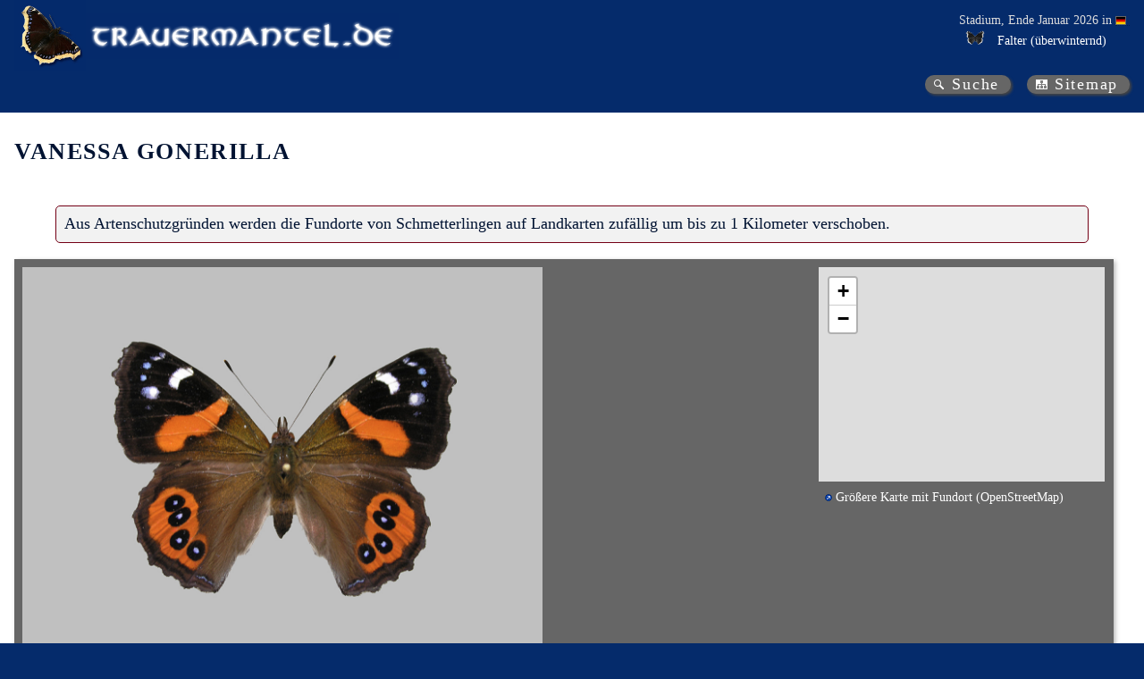

--- FILE ---
content_type: text/html; charset=utf-8
request_url: https://trauermantel.de/de-DE/image/gonerilla_IDX0001
body_size: 3402
content:
<!DOCTYPE html>
<html lang="de" xml:lang="de">
<head>
    <meta http-equiv="Content-Type" content="text/html; charset=utf-8">
<meta name="author" content="Ingo Daniels">
<meta name="publisher" content="www.trauermantel.de">
<meta name="copyright" content="Ingo Daniels, 2003-2026">
<meta name="keywords">
<meta name="description">
<meta property="og:title" content="Trauermantel.de - Vanessa gonerilla">
<meta property="og:description">
            <meta property="og:image" content="/PicturesNA/Photos/Butterflies/Belicek/IDX0001_Bassaris_gonerilla_front_large.jpg">
<meta name="expires" content="NEVER">
<meta name="viewport" content="width=device-width, initial-scale=1.0">
<meta name="generator" content="WebWingBuilder 4.0 - 2026-01-22 03:33:14">
<meta name="date" content="2026-01-22T19:29:55">
    <link title="Media RSS for www.trauermantel.de" id="gallery" href="/mediarss/atom" rel="alternate" type="application/atom&#x2B;xml">
<link href="/favicon.ico" rel="Shortcut Icon" type="image/ico">
            <link rel="stylesheet" type="text/css" href="/css/Trauermantel.css" />
            <link rel="stylesheet" type="text/css" href="/css/Trauermantel_colors.css" />
            <link rel="stylesheet" type="text/css" href="/css/Trauermantel_non_mobile.css" />
            <link rel="stylesheet" type="text/css" href="/css/Trauermantel_print.css" />
<title>Trauermantel.de - Vanessa gonerilla</title>
    
    
    
</head>
<body id="navigation-page">
    <header id="main-header">
        <div id="header-title"><a id="top" class="logo" href="https://www.trauermantel.de/" title="Trauermantel.de"></a><a class="logo-text" href="https://www.trauermantel.de/" title="Trauermantel.de"></a></div>
        


    <div id="header-current-stage">
        <div>
            <p>Stadium, Ende Januar 2026 in <span class="tooltip-container location country"><span class="tooltip" data-nosnippet><img title="Deutschland" alt="Deutschland" src="/PicturesNA/Flags/de.png"><span><span>Deutschland</span></span></span><span class="links-markup" data-nosnippet><a class="link-wiki" href="https://de.wikipedia.org/wiki/Deutschland" title="Wikipedia: Deutschland"></a></span><img title="Deutschland" alt="Deutschland" src="/PicturesNA/Flags/de.png"><span></span></span></p>
            <ul>
                            <li>




<div class="tooltip-container status">
    <table class="tooltip table-simple">
        <tr class="status-heading">
            <td colspan="3"><div>Ende Januar: <img src="/PicturesNA/ButterflyLogos/Nymphalis_antiopa_logo_36_26.png" />Trauermantel (Nymphalis antiopa)</div></td>
        </tr>
            <tr class="status-country">
                            <td><span class="tooltip-container location country"><span class="tooltip" data-nosnippet><img title="Deutschland" alt="Deutschland" src="/PicturesNA/Flags/de.png"><span><span>Deutschland</span></span></span><span class="links-markup" data-nosnippet><a class="link-wiki" href="https://de.wikipedia.org/wiki/Deutschland" title="Wikipedia: Deutschland"></a></span><img title="Deutschland" alt="Deutschland" src="/PicturesNA/Flags/de.png"><span>Deutschland</span></span></td>
                <td><img class="state-image" title="" alt="/PicturesNA/Misc/snow_16_16_edc401.png" src="/PicturesNA/Misc/snow_16_16_edc401.png"/></td>
                <td>selten, &#xFC;berwinternd</td>
            </tr>
            <tr class="status-state first">
                            <td>Brandenburg</td>
                <td><img class="state-image" title="" alt="/PicturesNA/Misc/snow_16_16_008d03.png" src="/PicturesNA/Misc/snow_16_16_008d03.png"/></td>
                <td>h&#xE4;ufig, &#xFC;berwinternd</td>
            </tr>
            <tr class="status-state">
                            <td>Berlin</td>
                <td><img class="state-image" title="" alt="/PicturesNA/Misc/snow_16_16_008d03.png" src="/PicturesNA/Misc/snow_16_16_008d03.png"/></td>
                <td>h&#xE4;ufig, &#xFC;berwinternd</td>
            </tr>
            <tr class="status-state">
                            <td>Bremen</td>
                <td><img class="state-image" title="" alt="/PicturesNA/Misc/minus_2f2f2f.png" src="/PicturesNA/Misc/minus_2f2f2f.png"/></td>
                <td>ausgestorben</td>
            </tr>
            <tr class="status-state">
                            <td>Baden-W&#xFC;rttemberg</td>
                <td><img class="state-image" title="" alt="/PicturesNA/Misc/snow_16_16_008d03.png" src="/PicturesNA/Misc/snow_16_16_008d03.png"/></td>
                <td>h&#xE4;ufig, &#xFC;berwinternd</td>
            </tr>
            <tr class="status-state">
                            <td>Bayern</td>
                <td><img class="state-image" title="" alt="/PicturesNA/Misc/snow_16_16_008d03.png" src="/PicturesNA/Misc/snow_16_16_008d03.png"/></td>
                <td>h&#xE4;ufig, &#xFC;berwinternd</td>
            </tr>
            <tr class="status-state">
                            <td>Hessen</td>
                <td><img class="state-image" title="" alt="/PicturesNA/Misc/snow_16_16_ce0705.png" src="/PicturesNA/Misc/snow_16_16_ce0705.png"/></td>
                <td>sehr selten, &#xFC;berwinternd</td>
            </tr>
            <tr class="status-state">
                            <td>Hamburg</td>
                <td><img class="state-image" title="" alt="/PicturesNA/Misc/snow_16_16_008d03.png" src="/PicturesNA/Misc/snow_16_16_008d03.png"/></td>
                <td>h&#xE4;ufig, &#xFC;berwinternd</td>
            </tr>
            <tr class="status-state">
                            <td>Mecklenburg-Vorpommern</td>
                <td><img class="state-image" title="" alt="/PicturesNA/Misc/snow_16_16_008d03.png" src="/PicturesNA/Misc/snow_16_16_008d03.png"/></td>
                <td>h&#xE4;ufig, &#xFC;berwinternd</td>
            </tr>
            <tr class="status-state">
                            <td>Niedersachen</td>
                <td><img class="state-image" title="" alt="/PicturesNA/Misc/snow_16_16_008d03.png" src="/PicturesNA/Misc/snow_16_16_008d03.png"/></td>
                <td>h&#xE4;ufig, &#xFC;berwinternd</td>
            </tr>
            <tr class="status-state">
                            <td>Nordrhein-Westfalen</td>
                <td><img class="state-image" title="" alt="/PicturesNA/Misc/snow_16_16_ce0705.png" src="/PicturesNA/Misc/snow_16_16_ce0705.png"/></td>
                <td>sehr selten, &#xFC;berwinternd</td>
            </tr>
            <tr class="status-state">
                            <td>Rheinland-Pfalz</td>
                <td><img class="state-image" title="" alt="/PicturesNA/Misc/snow_16_16_edc401.png" src="/PicturesNA/Misc/snow_16_16_edc401.png"/></td>
                <td>selten, &#xFC;berwinternd</td>
            </tr>
            <tr class="status-state">
                            <td>Schleswig-Holstein</td>
                <td><img class="state-image" title="" alt="/PicturesNA/Misc/snow_16_16_edc401.png" src="/PicturesNA/Misc/snow_16_16_edc401.png"/></td>
                <td>selten, &#xFC;berwinternd</td>
            </tr>
            <tr class="status-state">
                            <td>Saarland</td>
                <td><img class="state-image" title="" alt="/PicturesNA/Misc/snow_16_16_008d03.png" src="/PicturesNA/Misc/snow_16_16_008d03.png"/></td>
                <td>h&#xE4;ufig, &#xFC;berwinternd</td>
            </tr>
            <tr class="status-state">
                            <td>Sachsen</td>
                <td><img class="state-image" title="" alt="/PicturesNA/Misc/snow_16_16_008d03.png" src="/PicturesNA/Misc/snow_16_16_008d03.png"/></td>
                <td>h&#xE4;ufig, &#xFC;berwinternd</td>
            </tr>
            <tr class="status-state">
                            <td>Sachsen-Anhalt</td>
                <td><img class="state-image" title="" alt="/PicturesNA/Misc/snow_16_16_008d03.png" src="/PicturesNA/Misc/snow_16_16_008d03.png"/></td>
                <td>h&#xE4;ufig, &#xFC;berwinternd</td>
            </tr>
            <tr class="status-state">
                            <td>Th&#xFC;ringen</td>
                <td><img class="state-image" title="" alt="/PicturesNA/Misc/snow_16_16_008d03.png" src="/PicturesNA/Misc/snow_16_16_008d03.png"/></td>
                <td>h&#xE4;ufig, &#xFC;berwinternd</td>
            </tr>
    </table>
                <span class="status-info"><img class="diapause-hibernation" alt="/PicturesNA/ButterflyLogos/Nymphalis_antiopa_logo_36_26.png" title="Falter" src="/PicturesNA/ButterflyLogos/Nymphalis_antiopa_logo_36_26.png"></span>
</div>
<span>Falter (&#xFC;berwinternd)</span></li>
            </ul>
        </div>
    </div>

    </header>
    <nav>
    <div id="nav-main">
    </div>
    <div id="nav-quick">
        <a class="link-search" title="Suche" href="/de-DE/info/search">Suche</a><a class="link-sitemap" title="Sitemap" href="/de-DE/info/sitemap">Sitemap</a>
    </div>
    


    


</nav>
    

    <header id="page-header">
        <h1>Vanessa gonerilla</h1>
    </header>
        <article>
            

            <!DOCTYPE html>

<section>
    <div class="content-text">


    <div class="position-notice" data-nosnippet>Aus Artenschutzgr&#xFC;nden werden die Fundorte von Schmetterlingen auf Landkarten zuf&#xE4;llig um bis zu 1 Kilometer verschoben.</div>
                



<div class="picture-block solo-page">
    <figure class="static align-left solo-page">
        <div class="pictures">
                <div class="literal-pictures">


<div class="picture photo large">
<a href="/PicturesNA/Photos/Butterflies/Belicek/IDX0001_Bassaris_gonerilla_front_large.jpg"><img class="" title="Vanessa gonerilla" alt="Vanessa gonerilla" src="/PicturesNA/Photos/Butterflies/Belicek/IDX0001_Bassaris_gonerilla_front_large.jpg"  onerror="this.onerror=null; this.src='/PicturesNA/Misc/Image_not_found_medium_de.jpg'"></a></div>

<div class="picture photo large">
<a href="/PicturesNA/Photos/Butterflies/Belicek/IDX0001_Bassaris_gonerilla_back_large.jpg"><img class="" title="Vanessa gonerilla" alt="Vanessa gonerilla" src="/PicturesNA/Photos/Butterflies/Belicek/IDX0001_Bassaris_gonerilla_back_large.jpg"  onerror="this.onerror=null; this.src='/PicturesNA/Misc/Image_not_found_medium_de.jpg'"></a></div>                </div>
                <div class="info-pictures">
                </div>
        </div>
        <figcaption>
            
           <p class="creature"><span class="tooltip-container taxon female vanessa_gonerilla species"><span class="tooltip" data-nosnippet><img title="Vanessa gonerilla" alt="Vanessa gonerilla" src="/PicturesNA/ButterflyLogos/Vanessa_gonerilla_logo_36_26.png"><span><a class="link-wiki" href="https://en.wikipedia.org/wiki/New_Zealand_red_admiral" title="Wikipedia: Vanessa gonerilla"></a><span>Vanessa gonerilla</span></span></span><span>Vanessa gonerilla</span></span></p>
    <p class="title">Vanessa gonerilla</p>
    <p class="picture-info-data">[Weibchen]</p>
        <p class="description">Ex pupae collected on Urtica ferox, emerged 17 January, 1999</p>
        <div class="picture-info-butterflycollection">
            <p class="picture-info-collection">
                Sammlung: 
                        <span>David Laurie collection</span>
, <span class="tooltip-container location town"><span class="tooltip" data-nosnippet><span><span>Edmonton</span></span>, <span><span>Alberta</span></span>, <img title="/PicturesNA/Flags/CA.png" alt="/PicturesNA/Flags/CA.png" src="/PicturesNA/Flags/CA.png"><span><a class="link-wiki" href="https://de.wikipedia.org/wiki/Kanada" title="Wikipedia: Kanada"></a><span>Kanada</span></span></span><span>Edmonton</span></span>
, <span>#99-01-06-08</span>
            </p>
        </div>
    <p class="recording">
        Fund: 
                <span class="picture-info-location"><span class="tooltip-container location spot"><span class="tooltip" data-nosnippet><span><span>Mt. Brown, Hut Track</span></span>, <span><span>Hokitika, Westland</span></span>, <img title="/PicturesNA/Flags/nz.png" alt="/PicturesNA/Flags/nz.png" src="/PicturesNA/Flags/nz.png"><span><a class="link-wiki" href="https://de.wikipedia.org/wiki/Neuseeland" title="Wikipedia: Neuseeland"></a><span>Neuseeland</span></span></span><span>Mt. Brown, Hut Track</span></span>, <span class="tooltip-container location area"><span class="tooltip" data-nosnippet><span><span>Hokitika, Westland</span></span>, <img title="/PicturesNA/Flags/nz.png" alt="/PicturesNA/Flags/nz.png" src="/PicturesNA/Flags/nz.png"><span><a class="link-wiki" href="https://de.wikipedia.org/wiki/Neuseeland" title="Wikipedia: Neuseeland"></a><span>Neuseeland</span></span></span><span>Hokitika, Westland</span></span>, <span class="tooltip-container location country"><span class="tooltip" data-nosnippet><img title="/PicturesNA/Flags/nz.png" alt="/PicturesNA/Flags/nz.png" src="/PicturesNA/Flags/nz.png"><span><a class="link-wiki" href="https://de.wikipedia.org/wiki/Neuseeland" title="Wikipedia: Neuseeland"></a><span>Neuseeland</span></span></span><span class="links-markup" data-nosnippet><a class="link-wiki" href="https://de.wikipedia.org/wiki/Neuseeland" title="Wikipedia: Neuseeland"></a></span><img title="/PicturesNA/Flags/nz.png" alt="/PicturesNA/Flags/nz.png" src="/PicturesNA/Flags/nz.png"><span>Neuseeland</span></span></span>                 <span class="picture-info-date">(6. Januar 1999)</span>
    </p>
    <p class="author">
        Aufnahme: 
                <span class="picture-info-person"><span class="tooltip-container person"><span class="tooltip" data-nosnippet><span><span>Joseph Belicek</span></span></span><span>Joseph Belicek</span></span></span>                <span class="picture-info-date">(2008)</span>
    </p>

        </figcaption>
    </figure>
                <div class="picture map">
                    

        <iframe title="photo location" width="320" height="240" frameborder="0" scrolling="no" src="https://www.openstreetmap.org/export/embed.html?bbox=171.044856%2C-42.761568%2C171.294856%2C-42.949068&amp;layer=mapnik&amp;marker=-42.855318%2C171.169856" loading=lazy></iframe>
        <p class="locate"><a href="http://www.openstreetmap.org/?mlat=-42.85531795001333&amp;mlon=171.16985550788303&amp;zoom=12&amp;layers=M" class="link-external">Gr&#xF6;&#xDF;ere Karte mit Fundort (OpenStreetMap)</a></p>

                </div>
</div>
    </div>
</section>

        </article>
</body>
</html>
